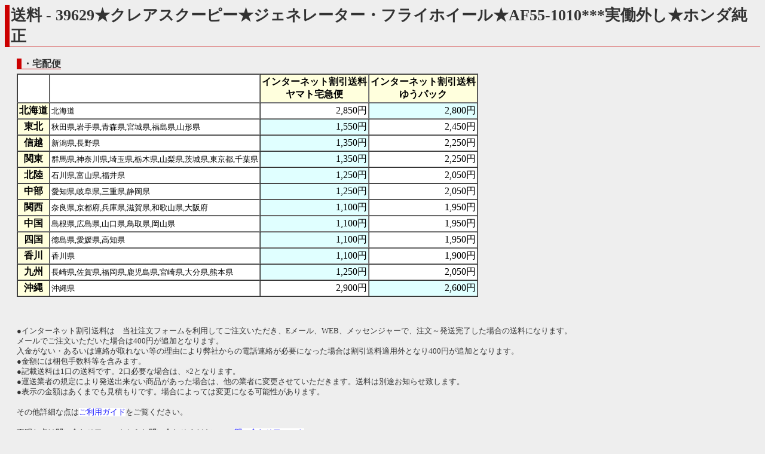

--- FILE ---
content_type: text/html
request_url: http://rtc.no-ip.org/web/soryo.php?f_oku=0&zid=39629&PHPSESSID=hjo3her620h8rbrahe4b057io4
body_size: 5418
content:

<?xml version='1.0' encoding='shift_jis'?>
<!DOCTYPE html PUBLIC '-//W3C//DTD XHTML 1.1//EN' 'http://www.w3.org/TR/xhtml11/DTD/xhtml11.dtd'>
<html xmlns='http://www.w3.org/1999/xhtml' xml:lang='ja'>
<link rel='stylesheet' type='text/css' href='index3.css' />
<head>
	<meta http-equiv='Content-Type' content='text/html; charset=Shift_JIS' />

<meta name='robots' content='index,follow' />
<meta name='description' content='リサイクルパーツImitation.BLUE 四国香川中古二輪パーツリサイクルショップ。地元特産品等も取り扱い。' />
<meta name='Keywords' content='バイク,オートバイ,二輪,中古,リサイクル,部品,パーツ,通信販売,買取,香川,四国'>
<base href='http://rtc.no-ip.org/web/soryo.php' target='_self'> 
<title>イミテーションブルー　送料</title>

<div id="fb-root"></div>
<script>(function(d, s, id) {
  var js, fjs = d.getElementsByTagName(s)[0];
  if (d.getElementById(id)) return;
  js = d.createElement(s); js.id = id;
  js.src = "//connect.facebook.net/ja_JP/sdk.js#xfbml=1&version=v2.6";
  fjs.parentNode.insertBefore(js, fjs);
}(document, 'script', 'facebook-jssdk'));</script>

<script type='text/javascript'>
<!--



// -->
</script>
</head>
<body  class='zentai_gray'>
<h2>送料 - 39629★クレアスクーピー★ジェネレーター・フライホイール★AF55-1010***実働外し★ホンダ純正</h2>

<br />

<h4>・宅配便</h4>

<!--
<center>

<font color='red'><b>
【重要】<br />
<u>
下記一覧には表示されていますが、原則的にゆうパックは利用できません。
<br />ヤマト宅急便での発送になります。ご了承下さい。<br /><br />
</u>
</b></font>

</center>
-->


<table cellpadding='2' cellspacing='0' bgcolor='#ffffff' border='1' style='margin-left:20px; margin-top:5px;'>
	<tr>
		<td></td>
		<td></td>
		<th>インターネット割引送料<br />ヤマト宅急便</th>
		<th>インターネット割引送料<br />ゆうパック</th>
	</tr>

		<tr>
			<th>北海道</th>
			<td><small>北海道</small></td>
			<td align='right'  >2,850円</td>
			<td align='right'  bgcolor='#e0ffff' >2,800円</td>
		</tr>
		<tr>
			<th>東北</th>
			<td><small>秋田県,岩手県,青森県,宮城県,福島県,山形県</small></td>
			<td align='right'  bgcolor='#e0ffff' >1,550円</td>
			<td align='right'  >2,450円</td>
		</tr>
		<tr>
			<th>信越</th>
			<td><small>新潟県,長野県</small></td>
			<td align='right'  bgcolor='#e0ffff' >1,350円</td>
			<td align='right'  >2,250円</td>
		</tr>
		<tr>
			<th>関東</th>
			<td><small>群馬県,神奈川県,埼玉県,栃木県,山梨県,茨城県,東京都,千葉県</small></td>
			<td align='right'  bgcolor='#e0ffff' >1,350円</td>
			<td align='right'  >2,250円</td>
		</tr>
		<tr>
			<th>北陸</th>
			<td><small>石川県,富山県,福井県</small></td>
			<td align='right'  bgcolor='#e0ffff' >1,250円</td>
			<td align='right'  >2,050円</td>
		</tr>
		<tr>
			<th>中部</th>
			<td><small>愛知県,岐阜県,三重県,静岡県</small></td>
			<td align='right'  bgcolor='#e0ffff' >1,250円</td>
			<td align='right'  >2,050円</td>
		</tr>
		<tr>
			<th>関西</th>
			<td><small>奈良県,京都府,兵庫県,滋賀県,和歌山県,大阪府</small></td>
			<td align='right'  bgcolor='#e0ffff' >1,100円</td>
			<td align='right'  >1,950円</td>
		</tr>
		<tr>
			<th>中国</th>
			<td><small>島根県,広島県,山口県,鳥取県,岡山県</small></td>
			<td align='right'  bgcolor='#e0ffff' >1,100円</td>
			<td align='right'  >1,950円</td>
		</tr>
		<tr>
			<th>四国</th>
			<td><small>徳島県,愛媛県,高知県</small></td>
			<td align='right'  bgcolor='#e0ffff' >1,100円</td>
			<td align='right'  >1,950円</td>
		</tr>
		<tr>
			<th>香川</th>
			<td><small>香川県</small></td>
			<td align='right'  bgcolor='#e0ffff' >1,100円</td>
			<td align='right'  >1,900円</td>
		</tr>
		<tr>
			<th>九州</th>
			<td><small>長崎県,佐賀県,福岡県,鹿児島県,宮崎県,大分県,熊本県</small></td>
			<td align='right'  bgcolor='#e0ffff' >1,250円</td>
			<td align='right'  >2,050円</td>
		</tr>
		<tr>
			<th>沖縄</th>
			<td><small>沖縄県</small></td>
			<td align='right'  >2,900円</td>
			<td align='right'  bgcolor='#e0ffff' >2,600円</td>
		</tr>
</table>
<br /><br />

<p style='margin-left:20px;'>
●インターネット割引送料は　当社注文フォームを利用してご注文いただき、Eメール、WEB、メッセンジャーで、注文～発送完了した場合の送料になります。<br />
メールでご注文いただいた場合は400円が追加となります。<br />
入金がない・あるいは連絡が取れない等の理由により弊社からの電話連絡が必要になった場合は割引送料適用外となり400円が追加となります。<br />
●金額には梱包手数料等を含みます。<br />
●記載送料は1口の送料です。2口必要な場合は、×2となります。<br />
<!--
●<font color='blue'>オイル・スプレー類はゆうパックでの発送となります。</font>ご注意下さい。<br />
-->
●運送業者の規定により発送出来ない商品があった場合は、他の業者に変更させていただきます。送料は別途お知らせ致します。<br />
●表示の金額はあくまでも見積もりです。場合によっては変更になる可能性があります。<br /><br />

その他詳細な点は<a href='help.php?PHPSESSID=hjo3her620h8rbrahe4b057io4#hasso-hoho'>ご利用ガイド</a>をご覧ください。
<br /><br />
不明な点は問い合わせフォームからお問い合わせください。→<a href='index_toiawase.php?f_oku=0&zid=39629&amp;PHPSESSID=hjo3her620h8rbrahe4b057io4'>問い合わせフォーム</a>
<br /><br /><br />
</p>
<div class='text_center'><font size='5'><a href='../db/zaiko.php?vewid=39629&amp;PHPSESSID=hjo3her620h8rbrahe4b057io4' onclick='window.close();'>戻る</a></font></div>
<br /><br /><br />

</body>
</html>
